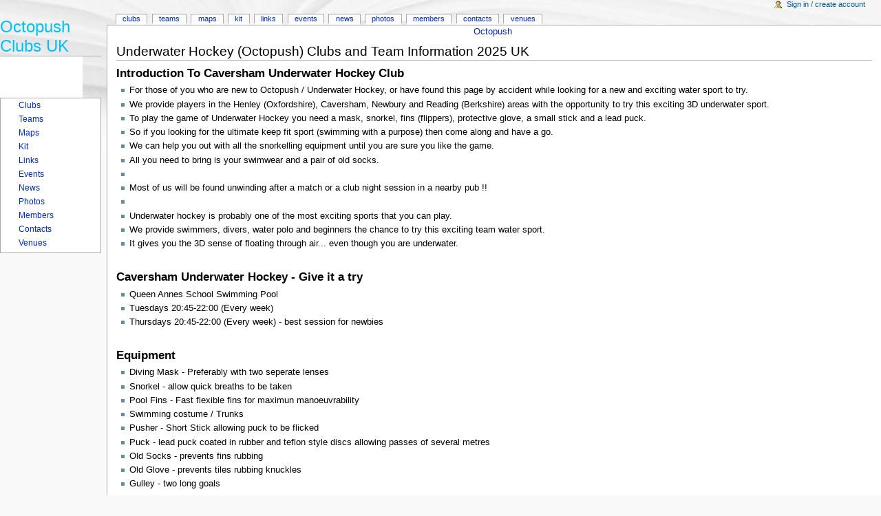

--- FILE ---
content_type: text/html; charset=utf-8
request_url: http://www.octopush.net/
body_size: 24064
content:

<!DOCTYPE html PUBLIC "-//W3C//DTD XHTML 1.0 Transitional//EN" "http://www.w3.org/TR/xhtml1/DTD/xhtml1-transitional.dtd">



<html xmlns="http://www.w3.org/1999/xhtml" >
<head><title>
	Underwater Hockey Clubs (Octopush),Caversham Reading,Berkshire,UK
</title><meta http-equiv="Content-Language" content="en-gb" /><meta http-equiv="KeyWords" content="Octopush,Underwater Hockey,Octopush Club,Underwater Hockey Club,Octopush Clubs,Underwater Hockey Clubs,Octopush Team,Octopush Teams,Underwater Hockey Team,Underwater Hockey Teams,Berkshire,Oxfordshire,Reading,Caversham,Henley,Sport,Sports,Club,Clubs,Team,Teams,Water Sports,WaterSports,Diving,Swim,Swimming,swimming pool,Leisure Centre,Snorkelling,Spear Fishing,Underwater,Exciting Sports,Adventure Sports,Divers,Games,Tournament,Competition,Freediver,Freediving,Leisure,Activity,Underwater,Pool,Fins,Mask,Snorkel,Puck,Squid,Pusher,British,English,England" /><meta http-equiv="Classification" content="Underwater Hockey (Octopush), Sports, Club, UK" /><meta http-equiv="description" content="Underwater Hockey (Octopush) Club UK" /><meta http-equiv="Author" content="Caversham Henley Underwater Hockey (Octopush) Club UK" /><meta http-equiv="Content-Type" content="text/html; charset=utf-8" /><meta http-equiv="Page-Enter" content="progid:DXImageTransform.Microsoft.Fade(Duration=1)" /><meta http-equiv="Page-Exit" content="progid:DXImageTransform.Microsoft.Fade(Duration=1)" />
    <script language="javascript" type="text/javascript" src="/includes/client-utils.js"></script>
    <link rel="shortcut icon" href="/favicon.ico" /><link rel="stylesheet" type="text/css" href="/CSS/mainstyle.css" /><link rel="stylesheet" type="text/css" href="/CSS/main.css" /><link rel="copyright" />
	<!-- Head Scripts -->
    <script type="text/JavaScript" src="/JS/addFavourite.js"></script>
    
    <style type="text/css">
	.TreeView1_0 { text-decoration:none; }
	.TreeView1_1 { font-weight:bold; }
	.TreeView1_2 { background-color:#99CCFF;font-weight:bold; }

</style></head>

<body id="MasterPageBodyTag"> 
<!-- #BeginEditable "top-of-body" -->
<!-- #EndEditable -->

<form method="post" action="" id="form1">
<div class="aspNetHidden">
<input type="hidden" name="TreeView1_ExpandState" id="TreeView1_ExpandState" value="nnnnnnnnnnn" />
<input type="hidden" name="TreeView1_SelectedNode" id="TreeView1_SelectedNode" value="" />
<input type="hidden" name="__EVENTTARGET" id="__EVENTTARGET" value="" />
<input type="hidden" name="__EVENTARGUMENT" id="__EVENTARGUMENT" value="" />
<input type="hidden" name="TreeView1_PopulateLog" id="TreeView1_PopulateLog" value="" />
<input type="hidden" name="__VIEWSTATE" id="__VIEWSTATE" value="/[base64]/R7IA==" />
</div>

<script type="text/javascript">
//<![CDATA[
var theForm = document.forms['form1'];
if (!theForm) {
    theForm = document.form1;
}
function __doPostBack(eventTarget, eventArgument) {
    if (!theForm.onsubmit || (theForm.onsubmit() != false)) {
        theForm.__EVENTTARGET.value = eventTarget;
        theForm.__EVENTARGUMENT.value = eventArgument;
        theForm.submit();
    }
}
//]]>
</script>


<script src="/WebResource.axd?d=OuH2uCX2jt9d3uAiuzvhu6lOUVhWrGmSxkk3tX7bHcosxv-Iam5aZ_lrY5kSu-VpC2U3N39rs0389A35G5wBzp-VOurCmIVF1ZnuQ-NOS5k1&amp;t=635647501529236250" type="text/javascript"></script>


<script src="/WebResource.axd?d=0C0trQMbS7VVcGeS0ZnOBoWFaq7axwNi9m8BAyeqJJfxobq-FIyc5pe8FUKarLMPSxUL-iPfv1WrfwBrfNH2fSzvAuTQV4rUx8SDOQHt2ZM1&amp;t=635647501529236250" type="text/javascript"></script>
<script type="text/javascript">
//<![CDATA[

    function TreeView_PopulateNodeDoCallBack(context,param) {
        WebForm_DoCallback(context.data.treeViewID,param,TreeView_ProcessNodeData,context,TreeView_ProcessNodeData,false);
    }
var TreeView1_Data = null;//]]>
</script>

<div class="aspNetHidden">

	<input type="hidden" name="__VIEWSTATEGENERATOR" id="__VIEWSTATEGENERATOR" value="CA0B0334" />
</div>

	<div id="globalWrapper">
		<div id="column-content">
	<div id="content">
		<a name="top" id="top"></a>

	<div id="client-title" align="center">
	<span><a title="Sports" href="/">Octopush</a></span>
        <!-- Bread Crumbs -->
	    <span id="SiteMapPath1"><a href="#SiteMapPath1_SkipLink"><img alt="Skip Navigation Links" height="0" width="0" src="/WebResource.axd?d=fSTbobo5pYkbS48vgHR_76zYG9Vl9eXVymXcKLcDx1igrPp2iV03qhVbSP27FBS7xpSFYh4NSN2VTzmaIZpn8JxezJTWfigGGVzNywXBQVQ1&amp;t=635647501529236250" style="border-width:0px;" /></a><span></span><a id="SiteMapPath1_SkipLink"></a></span>
        
        
	</div>

        <!-- #MAIN PAGE INSERT -->
	    
    <div id="body">
        <div class="fullwidth">
            <h2>Underwater Hockey (Octopush) Clubs and Team Information 2025 UK</h2>
            
<h3>Introduction To Caversham Underwater Hockey Club</h3>
   <ul>
    <li>For those of you who are new to Octopush / Underwater Hockey, or have found this page by accident while looking for a new and exciting water sport to try.</li>
    <li>We provide players in the Henley (Oxfordshire), Caversham, Newbury and Reading (Berkshire) areas with the opportunity to try this exciting 3D underwater sport.</li>
    <li>To play the game of Underwater Hockey you need a mask, snorkel, fins (flippers), protective glove, a small stick and a lead puck.</li>
    <li>So if you looking for the ultimate keep fit sport (swimming with a purpose) then come along and have a go.</li>
    <li>We can help you out with all the snorkelling equipment until you are sure you like the game.</li>
    <li>All you need to bring is your swimwear and a pair of old socks.</li>
    <li></li>
    <li>Most of us will be found unwinding after a match or a club night session in a nearby pub !!</li>
    <li></li>
    <li>Underwater hockey is probably one of the most exciting sports that you can play.</li>
    <li>We provide swimmers, divers, water polo and beginners the chance to try this exciting team water sport.</li>
    <li>It gives you the 3D sense of floating through air... even though you are underwater.</li>
    
   </ul><br />
   
             <h3>Caversham Underwater Hockey - Give it a try</h3>

<ul>
 <li>Queen Annes School Swimming Pool</li>
 <li>Tuesdays 20:45-22:00 (Every week)</li>
 <li>Thursdays 20:45-22:00 (Every week) - best session for newbies</li>
</ul><br /> 
   
   
           <h3>Equipment</h3>

<ul>
 <li>Diving Mask - Preferably with two seperate lenses</li>
 <li>Snorkel - allow quick breaths to be taken</li>
 <li>Pool Fins - Fast flexible fins for maximun manoeuvrability</li>
 <li>Swimming costume / Trunks</li>
 <li>Pusher - Short Stick allowing puck to be flicked</li>
 <li>Puck - lead puck coated in rubber and teflon style discs allowing passes of several metres</li>
 <li>Old Socks - prevents fins rubbing</li>
 <li>Old Glove - prevents tiles rubbing knuckles</li>
 <li>Gulley - two long goals</li>
</ul><br />
        </div>
<a target="_blank" href="http://www.sports-clubs.net/Sport/ClubDetails.aspx?ClubID=2" title="Caversham Underwater Hockey Team">Caversham Underwater Hockey Club Info</a> <br />     
        
        
<h2><span class="mw-headline">Facebook - Underwater Hockey Cavershams Wild Side 2025</span></h2>

<div class="dablink" align="left">
<p style="font-size:small;">Check out the social side and meet the players:<br />
<a target="_blank" href="https://www.facebook.com/groups/299202046772246" title="Caversham and Henley Underwater Hockey Club Facebook Group">Caversham Underwater Hockey Club Facebook Group</a> <br />
<a target="_blank" href="https://www.facebook.com/video/video.php?v=580951892814" title="Caversham Underwater Hockey Club Video">Caversham Underwater Hockey Club Facebook Video</a> <br />
</p>
</div>
            
            

        <div class="fullwidth">
        The club's links.<br/>
	<a target="_blank" href="http://www.sports-clubs.net/Sport/Clubs.aspx?SportID=649&amp;Sport=Octopush">Full list Octopush Club UK</a><br/>
	<a target="_blank" href="http://www.sports-clubs.net/">Full List Diving, Swimming &amp; Other Water Sports Clubs</a>
        </div>
        
    </div>

        </div>

	<div id="p-cactions" class="portlet">
		<div class="pBody">

                  <!-- Top Menu Tabs -->
                    <ul>
                    
                    

                        <li><a id="Repeater2_HyperLink1_0" title="Underwater Hockey Clubs" href="/Clubs/Clubs.aspx">Clubs</a></li>
                        

                        <li><a id="Repeater2_HyperLink1_1" title="Underwater Hockey Teams" href="/Clubs/Teams.aspx">Teams</a></li>
                        

                        <li><a id="Repeater2_HyperLink1_2" title="Map Of Underwater Hockey Clubs" href="http://www.underwater-hockey.net/Clubs/MapSports.aspx">Maps</a></li>
                        

                        <li><a id="Repeater2_HyperLink1_3" title="Underwater Hockey Equipment" href="/Clubs/Equipment.aspx">Kit</a></li>
                        

                        <li><a id="Repeater2_HyperLink1_4" title="Useful links" href="/Clubs/Links.aspx">Links</a></li>
                        

                        <li><a id="Repeater2_HyperLink1_5" title="Calendar of Octopush events" href="/Clubs/Events.aspx">Events</a></li>
                        

                        <li><a id="Repeater2_HyperLink1_6" title="Recent Underwater Hockey News" href="/Clubs/News.aspx">News</a></li>
                        

                        <li><a id="Repeater2_HyperLink1_7" title="Under Water Hockey Photo album" href="/Clubs/Photos.aspx">Photos</a></li>
                        

                        <li><a id="Repeater2_HyperLink1_8" title="Membership list and Club contact information" href="/Clubs/Members.aspx">Members</a></li>
                        

                        <li><a id="Repeater2_HyperLink1_9" title="How to contact the Octopush Club leaders" href="/Clubs/Contacts.aspx">Contacts</a></li>
                        

                        <li><a id="Repeater2_HyperLink1_10" title="Underwater Hockey Venues Info" href="/Clubs/Venues.aspx">Venues</a></li>
                        
                    <!-- <li><a href="/Sport/Map.aspx" class="sel">Map</a></li> -->
                    </ul>
		</div>
	</div> 	

 <!-- Top Right Signin -->
	<div class="portlet" id="p-personal">
		<h5>Personal tools</h5>
		<div class="pBody">
			<ul>
				<li id="pt-login"><a href="/Login.aspx" title="You are encouraged to log in, it is not mandatory however. [o]" accesskey="o">Sign in / create account</a></li>
			</ul>
		</div>
	</div>

<!-- Left Navigation -->  	
<div class='portlet' id='p-navigation'>
		<h1 align="center" style="color:DeepSkyBlue">Octopush Clubs UK</h1>
<a target="_blank" href="http://www.awin1.com/cread.php?s=92596&amp;v=1901&amp;q=70710&amp;r=114495"><img src="http://www.awin1.com/cshow.php?s=92596&amp;v=1901&amp;q=70710&amp;r=114495" border="0" alt="Try Something Different" /></a>

		
		
		<div class='pBody'>
                    <!-- SiteMap Dat Source -->
                    <a href="#TreeView1_SkipLink"><img alt="Skip Navigation Links." src="/WebResource.axd?d=fSTbobo5pYkbS48vgHR_76zYG9Vl9eXVymXcKLcDx1igrPp2iV03qhVbSP27FBS7xpSFYh4NSN2VTzmaIZpn8JxezJTWfigGGVzNywXBQVQ1&amp;t=635647501529236250" width="0" height="0" style="border-width:0px;" /></a><div id="TreeView1">
	<table cellpadding="0" cellspacing="0" style="border-width:0;">
		<tr>
			<td><img src="/WebResource.axd?d=HJMRaStP1OpAu8yXiqqliXYE8uXshe6DR44b35APo7xJ6jCXl86xYQ3DbpdwTZS7-JRK7_FLwYDaVHTWl2HvSm9mxHpd456xYIjhjekfvwhpwt0Z4fuXTuXTlMuFxWWM0&amp;t=635647501529236250" alt="" /></td><td onmouseover="TreeView_HoverNode(TreeView1_Data, this)" onmouseout="TreeView_UnhoverNode(this)" style="white-space:nowrap;"><a class="TreeView1_0" href="/Clubs/Clubs.aspx" title="Underwater Hockey Clubs" id="TreeView1t0">Clubs</a></td>
		</tr>
	</table><table cellpadding="0" cellspacing="0" style="border-width:0;">
		<tr>
			<td><img src="/WebResource.axd?d=HJMRaStP1OpAu8yXiqqliXYE8uXshe6DR44b35APo7xJ6jCXl86xYQ3DbpdwTZS7-JRK7_FLwYDaVHTWl2HvSm9mxHpd456xYIjhjekfvwhpwt0Z4fuXTuXTlMuFxWWM0&amp;t=635647501529236250" alt="" /></td><td onmouseover="TreeView_HoverNode(TreeView1_Data, this)" onmouseout="TreeView_UnhoverNode(this)" style="white-space:nowrap;"><a class="TreeView1_0" href="/Clubs/Teams.aspx" title="Underwater Hockey Teams" id="TreeView1t1">Teams</a></td>
		</tr>
	</table><table cellpadding="0" cellspacing="0" style="border-width:0;">
		<tr>
			<td><img src="/WebResource.axd?d=HJMRaStP1OpAu8yXiqqliXYE8uXshe6DR44b35APo7xJ6jCXl86xYQ3DbpdwTZS7-JRK7_FLwYDaVHTWl2HvSm9mxHpd456xYIjhjekfvwhpwt0Z4fuXTuXTlMuFxWWM0&amp;t=635647501529236250" alt="" /></td><td onmouseover="TreeView_HoverNode(TreeView1_Data, this)" onmouseout="TreeView_UnhoverNode(this)" style="white-space:nowrap;"><a class="TreeView1_0" href="http://www.underwater-hockey.net/Clubs/MapSports.aspx" title="Map Of Underwater Hockey Clubs" id="TreeView1t2">Maps</a></td>
		</tr>
	</table><table cellpadding="0" cellspacing="0" style="border-width:0;">
		<tr>
			<td><img src="/WebResource.axd?d=HJMRaStP1OpAu8yXiqqliXYE8uXshe6DR44b35APo7xJ6jCXl86xYQ3DbpdwTZS7-JRK7_FLwYDaVHTWl2HvSm9mxHpd456xYIjhjekfvwhpwt0Z4fuXTuXTlMuFxWWM0&amp;t=635647501529236250" alt="" /></td><td onmouseover="TreeView_HoverNode(TreeView1_Data, this)" onmouseout="TreeView_UnhoverNode(this)" style="white-space:nowrap;"><a class="TreeView1_0" href="/Clubs/Equipment.aspx" title="Underwater Hockey Equipment" id="TreeView1t3">Kit</a></td>
		</tr>
	</table><table cellpadding="0" cellspacing="0" style="border-width:0;">
		<tr>
			<td><img src="/WebResource.axd?d=HJMRaStP1OpAu8yXiqqliXYE8uXshe6DR44b35APo7xJ6jCXl86xYQ3DbpdwTZS7-JRK7_FLwYDaVHTWl2HvSm9mxHpd456xYIjhjekfvwhpwt0Z4fuXTuXTlMuFxWWM0&amp;t=635647501529236250" alt="" /></td><td onmouseover="TreeView_HoverNode(TreeView1_Data, this)" onmouseout="TreeView_UnhoverNode(this)" style="white-space:nowrap;"><a class="TreeView1_0" href="/Clubs/Links.aspx" title="Useful links" id="TreeView1t4">Links</a></td>
		</tr>
	</table><table cellpadding="0" cellspacing="0" style="border-width:0;">
		<tr>
			<td><img src="/WebResource.axd?d=HJMRaStP1OpAu8yXiqqliXYE8uXshe6DR44b35APo7xJ6jCXl86xYQ3DbpdwTZS7-JRK7_FLwYDaVHTWl2HvSm9mxHpd456xYIjhjekfvwhpwt0Z4fuXTuXTlMuFxWWM0&amp;t=635647501529236250" alt="" /></td><td onmouseover="TreeView_HoverNode(TreeView1_Data, this)" onmouseout="TreeView_UnhoverNode(this)" style="white-space:nowrap;"><a class="TreeView1_0" href="/Clubs/Events.aspx" title="Calendar of Octopush events" id="TreeView1t5">Events</a></td>
		</tr>
	</table><table cellpadding="0" cellspacing="0" style="border-width:0;">
		<tr>
			<td><img src="/WebResource.axd?d=HJMRaStP1OpAu8yXiqqliXYE8uXshe6DR44b35APo7xJ6jCXl86xYQ3DbpdwTZS7-JRK7_FLwYDaVHTWl2HvSm9mxHpd456xYIjhjekfvwhpwt0Z4fuXTuXTlMuFxWWM0&amp;t=635647501529236250" alt="" /></td><td onmouseover="TreeView_HoverNode(TreeView1_Data, this)" onmouseout="TreeView_UnhoverNode(this)" style="white-space:nowrap;"><a class="TreeView1_0" href="/Clubs/News.aspx" title="Recent Underwater Hockey News" id="TreeView1t6">News</a></td>
		</tr>
	</table><table cellpadding="0" cellspacing="0" style="border-width:0;">
		<tr>
			<td><img src="/WebResource.axd?d=HJMRaStP1OpAu8yXiqqliXYE8uXshe6DR44b35APo7xJ6jCXl86xYQ3DbpdwTZS7-JRK7_FLwYDaVHTWl2HvSm9mxHpd456xYIjhjekfvwhpwt0Z4fuXTuXTlMuFxWWM0&amp;t=635647501529236250" alt="" /></td><td onmouseover="TreeView_HoverNode(TreeView1_Data, this)" onmouseout="TreeView_UnhoverNode(this)" style="white-space:nowrap;"><a class="TreeView1_0" href="/Clubs/Photos.aspx" title="Under Water Hockey Photo album" id="TreeView1t7">Photos</a></td>
		</tr>
	</table><table cellpadding="0" cellspacing="0" style="border-width:0;">
		<tr>
			<td><img src="/WebResource.axd?d=HJMRaStP1OpAu8yXiqqliXYE8uXshe6DR44b35APo7xJ6jCXl86xYQ3DbpdwTZS7-JRK7_FLwYDaVHTWl2HvSm9mxHpd456xYIjhjekfvwhpwt0Z4fuXTuXTlMuFxWWM0&amp;t=635647501529236250" alt="" /></td><td onmouseover="TreeView_HoverNode(TreeView1_Data, this)" onmouseout="TreeView_UnhoverNode(this)" style="white-space:nowrap;"><a class="TreeView1_0" href="/Clubs/Members.aspx" title="Membership list and Club contact information" id="TreeView1t8">Members</a></td>
		</tr>
	</table><table cellpadding="0" cellspacing="0" style="border-width:0;">
		<tr>
			<td><img src="/WebResource.axd?d=HJMRaStP1OpAu8yXiqqliXYE8uXshe6DR44b35APo7xJ6jCXl86xYQ3DbpdwTZS7-JRK7_FLwYDaVHTWl2HvSm9mxHpd456xYIjhjekfvwhpwt0Z4fuXTuXTlMuFxWWM0&amp;t=635647501529236250" alt="" /></td><td onmouseover="TreeView_HoverNode(TreeView1_Data, this)" onmouseout="TreeView_UnhoverNode(this)" style="white-space:nowrap;"><a class="TreeView1_0" href="/Clubs/Contacts.aspx" title="How to contact the Octopush Club leaders" id="TreeView1t9">Contacts</a></td>
		</tr>
	</table><table cellpadding="0" cellspacing="0" style="border-width:0;">
		<tr>
			<td><img src="/WebResource.axd?d=HJMRaStP1OpAu8yXiqqliXYE8uXshe6DR44b35APo7xJ6jCXl86xYQ3DbpdwTZS7-JRK7_FLwYDaVHTWl2HvSm9mxHpd456xYIjhjekfvwhpwt0Z4fuXTuXTlMuFxWWM0&amp;t=635647501529236250" alt="" /></td><td onmouseover="TreeView_HoverNode(TreeView1_Data, this)" onmouseout="TreeView_UnhoverNode(this)" style="white-space:nowrap;"><a class="TreeView1_0" href="/Clubs/Venues.aspx" title="Underwater Hockey Venues Info" id="TreeView1t10">Venues</a></td>
		</tr>
	</table>
</div><a id="TreeView1_SkipLink"></a>
		</div>
	</div>

		</div><!-- end of the left (by default at least) column -->
			<div class="visualClear"></div>
			
			<!-- Footer -->
				<div id="footer">
				<div id="f-poweredbyico"><a target="_blank" href="http://validator.w3.org/check?uri=referer"><img src="http://www.w3.org/Icons/valid-xhtml10-blue" alt="Valid XHTML 1.0 Strict" height="31" width="88" /></a></div>
                    <p>WWW.UnderWater-Hockey.Net &nbsp; <a href="&#109;ailto:Web&#109;aster&#64;underwater-hockey.&#110;et"><img src="/images/envelope.gif" alt="Email" />Â Webmaster</a>&nbsp; &copy; Copyright 2011</p>
                    <p><a target="_blank" href="http://www.octopush.net/">Octopush Clubs</a> | 
                    <a target="_blank" href="/Clubs/Clubs.aspx">Underwater Hockey Clubs</a> | 
                    <a target="_blank" href="http://www.sports-clubs.net/">Sports Clubs</a> | 
                    <a target="_blank" href="http://www.badminton-clubs.com/">Badminton Clubs</a> |
                    <a target="_blank" href="http://www.chilternbadmintonclub.co.uk/">Chiltern Badminton</a> |
                    <a target="_blank" href="http://www.post-code.net/">Post-Codes</a> | 
                    <a target="_blank" href="http://www.local-area.co.uk/">Local Area</a></p>
			<ul id="f-list">
				<li id="copyright">Copyright &copy; 2011 British Octopush (Underwater Hockey) Clubs UK. All Rights Reserved.<br /></li>
				<li>British Octopush Clubs UK ( <a href="&#109;ailto:Web&#109;aster&#64;underwater-hockey.&#110;et?subject=Octopush:">Web&#109;aster&#64;underwater-hockey.&#110;et</a> )</li>
			</ul>
		</div>
	</div>

<script type="text/javascript">
//<![CDATA[
var TreeView1_ImageArray =  new Array('', '', '', '/WebResource.axd?d=HJMRaStP1OpAu8yXiqqliXYE8uXshe6DR44b35APo7xJ6jCXl86xYQ3DbpdwTZS7-JRK7_FLwYDaVHTWl2HvSm9mxHpd456xYIjhjekfvwhpwt0Z4fuXTuXTlMuFxWWM0&t=635647501529236250', '/WebResource.axd?d=7XjZsUOdEl6_9WLcMsHTdJ59d_LXw9_3wQ2heIXu-0Xo2Kj3GVDrslNnVq6OkG2JG96NiorC4wr1nMOHLqYVZrH_KInuWloSf9WCP-PAqIFBMMjltg0O0ZJKj0AN2fOL0&t=635647501529236250', '/WebResource.axd?d=CbZDTl7nBaK6GHhRzZCbeeeNXKUdE4AhVPA9vSokqxoiEH2cYtDjfTWO1Y6dAblk1NYi4kR8PCr_PzZXc4ewew9bWxlZ2GvJvQbiwXnpCau7dxx1IObRJzpfJ65IgyP70&t=635647501529236250');
//]]>
</script>


<script type="text/javascript">
//<![CDATA[

WebForm_InitCallback();var TreeView1_Data = new Object();
TreeView1_Data.images = TreeView1_ImageArray;
TreeView1_Data.collapseToolTip = "Collapse {0}";
TreeView1_Data.expandToolTip = "Expand {0}";
TreeView1_Data.expandState = theForm.elements['TreeView1_ExpandState'];
TreeView1_Data.selectedNodeID = theForm.elements['TreeView1_SelectedNode'];
TreeView1_Data.hoverClass = 'TreeView1_2';
TreeView1_Data.hoverHyperLinkClass = 'TreeView1_1';
(function() {
  for (var i=0;i<6;i++) {
  var preLoad = new Image();
  if (TreeView1_ImageArray[i].length > 0)
    preLoad.src = TreeView1_ImageArray[i];
  }
})();
TreeView1_Data.lastIndex = 11;
TreeView1_Data.populateLog = theForm.elements['TreeView1_PopulateLog'];
TreeView1_Data.treeViewID = 'ctl00$TreeView1';
TreeView1_Data.name = 'TreeView1_Data';
//]]>
</script>
</form>
</body>
</html>

--- FILE ---
content_type: text/css
request_url: http://www.octopush.net/CSS/mainstyle.css
body_size: 17062
content:
/*------------------ Default Values ------------------------------*/

/* static map scrollBar */
#Map			{display:block; width:100%;}
#scrollMap		{position:absolute; left:20px; top:21%;}
#scrollMapLarge	{position:absolute; left:20px; top:29.5%;}

/*div#tipDiv */
h1.tooltip		{padding:2px 5px; border:1px solid #999; color:blue; background:#fff; display:block; font-weight:normal; margin-bottom:-1px;}
*+html h1.tooltip{margin-bottom:0 !important;}
img.tooltip		{margin:0; padding:5px; border:0;}
.tooltip a:hover{color:green;}
#webDataLink	{margin:0 .5em .5em .3em;}
*html #webDataLink	{margin:0 .5em .5em .6em;}

/* to hide the popup Having trouble signing in?*/
#signtrouble-dlg {visibility:hidden; position:absolute; top:0px; left:0;}

body {background:#fff; color:#000; font-family:Arial, Helvetica, sans-serif; font-size:80%; margin-top:0; padding-top:0;}
a {color:#00f;}
.clear {height:1px;	font-size:1px; clear:both;}
.center {margin-left:auto; margin-right:auto; text-align:center;}
hr.pg {color:#ddd;	background-color:#ddd; width:650px; height:1px; border:0; margin:4px auto; text-align:center;}
h2 {display:block; border-spacing:0; color:#06c; font-size:130%; padding:0; font-weight:bold; margin-bottom:5px; text-align:left;}
h1 {margin:0 0 10px 0; padding:0; text-align:left; font-size:1.25em; color:#06c;}
.n {color:#000; font-family:Arial, Helvetica, sans-serif; font-size:80%;}

/* Floats & Clears*/
.fl{float:left;}
.fr{float:right;}
.cb{clear:both;}
.cl{clear:left;}
.cr{clear:right;}

/* Margin & Paddings & Borders */
.noMargin{margin:0;}
.noPadding{padding:0;}
.noBorder{border:0;}

/* Default page styles */
#productsDetails h4	{margin:0; padding:0; color:#000;}
#productsDetails p	{margin:0; padding:0; color:#000;}
#productsDetails ul	{margin:.5em 1.1em; padding:0;}
*html #productsDetails ul	{margin:.5em 1.3em;}
*+html #productsDetails ul	{margin:.5em 1.3em;}

/* Default page styles */
#wrapper {display:block; margin:0px auto; padding:0px 1px; text-align:left; width:750px;}
#maincontent {float:left; margin:0px; padding:0px; width:530px; clear:left; border-right:1px solid #ddd;}

/*#wrapper {margin:8px auto; padding:0px; width:680px;}	*/
#pagebody {padding:0; margin-top:20px; clear:both;}
/* #maincontent {float:left; border-right:1px solid #ddd; margin:0; padding:0; width:475px;}*/
#maincontent p.forminfo {margin-bottom:20px; width:500px;}
#sidebar {float:left; padding:0; margin:0 0 0 16px;}
/* #sidebar {padding:0; margin-left:479px;}	*/
#footer {clear:both; font-size:70%; margin:30px auto; text-align:center;}
#footer table a{color:#000; text-decoration:none;}


.tease {color:#ddd; font-weight:bold; background-color:#ddd; text-decoration:none;}

/*-------------------------- Header -----------------------------*/

/* Top Links */
#toplinks 		{width:750px; margin:.3em auto; text-align:right; font-size:11px !important;}
#toplinks ul 	{list-style-type:none; display:inline; width:400px; font-size:100%;}
#toplinks ul li {margin:5px; display:inline; width:auto;}
#toplinks ul li.selectedtoplink {font-weight:bold;}
#toplinks a 	{color:#000;}
#toplinks span 	{text-align:left; display:block; float:left;}

/* Logo */
#logo 			{width:235px; margin-right:auto; margin-left:auto;}
#logobanner 	{width:750px; margin:.3em auto; padding:0; height:60px;}
#logo2 			{width:235px; float:left; margin-left:0; padding-left:0;}
#bannerframe 	{height:60px; width:468px; float:right;}

/* topBanner */
#topBanner		{margin-right:2px;}

/*--------------- Main Site Navigation (6 but) -------------- */
#sitenavTop 	{clear:both; width:750px; text-align:center; margin-right:auto; margin-left:auto;}
#sitenavTop ul 	{list-style-type:none; width:100%; margin:0; padding:0;}
#sitenavTop li 	{float:left; margin:0; padding:0;}
#sitenavTop  a 	{margin:0 1px 0 0; padding:5px 0; width:104px; display:block; text-align:center; vertical-align:middle;	text-decoration:none; color:#000; background:#fff; border:1px solid #ddd;}
#sitenavTop a:link {margin:0 1px 0 0;	padding:5px 0; display:block; text-align:center; vertical-align:middle; text-decoration:none; color:#000; background:#fff; border:1px solid #ddd;}
#sitenavTop a:visited {margin:0 1px 0 0;	padding:5px 0; display:block; text-align:center; vertical-align:middle; text-decoration:none; color:#000; border:1px solid #ddd;}
#sitenavTop a:hover {background:#fc3; border:1px solid #ddd;}
#sitenavTop a:active {margin:0 1px 0 0; padding:5px 0;	display:block;	text-align:center; vertical-align:middle; text-decoration:none; color:#000; background:#fff; border:1px solid #ddd;}
#sitenavTop a.sel {background:#fc3;	color:#000; font-weight:bold; border:1px solid #ddd;}
#sitenavTop a:visited .sel {background:#fc3; color:#000; font-weight:bold; border:1px solid #ddd;}


/*--------------- Main Site Navigation (7 but) --------------- */
#sitenav 			{clear:both; width:750px; margin:0 auto; padding:0;}
#sitenav ul 		{list-style-type:none; width:100%; margin:0; padding:0;}
#sitenav li 		{float:left; margin:0; padding:0;}
#sitenav  a 		{margin:0 1px 0 0; padding:2px 0; width:70px; display:block; text-align:center; vertical-align:middle; text-decoration:none; color:#000; background:#fff; border:1px solid #ddd;}
#sitenav  a:link 	{margin:0 1px 0 0; padding:2px 0; display:block; text-align:center; vertical-align:middle; text-decoration:none; color:#000; background:#fff; border:1px solid #ddd;}
#sitenav  a:visited {margin:0 1px 0 0; padding:2px 0; display:block; text-align:center; vertical-align:middle; text-decoration:none; color:#000; border:1px solid #ddd;}
#sitenav a:hover 	{background:DeepSkyBlue; border:1px solid #ddd;}
#sitenav a:active 	{margin:0 1px 0 0; padding:2px 0; display:block; text-align:center; vertical-align:middle; text-decoration:none; color:#000; background:#fff; border:1px solid #ddd;}
#sitenav a.sel 		{background:DeepSkyBlue; color:#000; font-weight:bold; border:1px solid #ddd;}
#sitenav a:visited .sel {background:#fc3; color:#000; font-weight:bold; border:1px solid #ddd;}

.beta 				{color:#c00; font-weight:bold; margin-left:95px; font-size:13px; margin-top:0px; vertical-align:baseline;}

/*--------------- Map Copyright ----------------------*/
#MapCopyright h3 {font-weight:normal !important; font-size:11px !important; color:#000; margin-bottom:.5em; text-align:center;}

/*--------------- Side Navigation --------------------*/
div.helpbox h1 {display:block; padding:5px; color:#000; background-color:#fc3; font-size:0.95em; font-weight:bold; margin-top:0; text-align:left;}
div.helpbox form {margin:0; padding:0;} 
div.helpbox ul {list-style-image:url(../imgs/y_arrow.gif); padding-left:10px; margin-left:10px;}
div.helpbox p, div.helpbox li {font-size:0.95em;}
div.helpbox li {margin-bottom:3px;}
div.helpbox {width:200px;}
div.helpbox a {color:#666; text-decoration:none;}
div.helpbox a:hover {color:blue; text-decoration:underline;}
div.helpbox ul#productsSubmenu {list-style-image:url(../imgs/list-circle.gif); font-size:95%; padding-left:7px; margin-left:6px;}
*html div.helpbox ul#productsSubmenu {margin-left:10px;}
*+html div.helpbox ul#productsSubmenu {margin-left:10px;}
div.helpbox ul#productsSubmenu li {margin:0; padding:0;}
div.note {font-size:85%;}

/*--------------------------------------------------------- 
Forms 
-----------------------------------------------------------*/

/* Home Search Form*/
#homemaincontent {margin:40px 0 0 0; padding:0;}
#homemaincontent h1.forminfo {margin-bottom:20px; width:468px; margin-left:auto; margin-right:auto;}
#homemaincontent p.forminfo {margin-bottom:20px; width:468px; margin-left:auto;	margin-right:auto;}
form.homesearch {clear:both; margin:0 auto 0 auto;	padding:0;	width:468px;}
#homenews {clear:both; font-size:85%; width:750px; margin:.3em auto; padding:0;}
.tellafriend {float:right; width:450px; margin-right:0px;}
.news {float:left; width:280px; margin-left:2px;}
.news a {color:blue;}

/* Other Search Form */
form.othersearch {margin:0 auto; padding:0;	width:468px;}
form p {font-size:80%;}

/* Search Form Fieldset People & Business Search */
fieldset.searchform {display:block; margin:0; border:0;	padding:0; clear:both; width:468px;}
fieldset.searchform input {position:relative; top:-17px; left:131px; display:block; width:310px;}
fieldset.searchform select {position:relative; top:-17px; left:131px; display:block; width:310px; clear:both;}
fieldset.searchform input.submit {clear:both; top:0; width:auto; margin-bottom:20px;}
fieldset.searchform h2 {border-top:1px solid #ccc; border-bottom:1px solid #ccc; color:#06c; font-size:110%; padding:1px 0; font-weight:bold; margin-top:0; margin-bottom:15px; text-align:left; width:450px;}
fieldset.searchform p {clear:both; position:relative; top:-1.4em; left:130px; margin:0; padding:0;}
fieldset.searchform .comment {font-weight:normal; font-size:70%; color:black;}
fieldset.searchform label {font-weight:bold;}

/* Vertical Radio Buttons */
fieldset.radio {display:block; margin:0; border:0; padding:0; clear:both; width:468px;}
fieldset.radio h2 {float:none; display:block; border-spacing:0; border-top:1px solid #ccc;	border-bottom:1px solid #ccc; color:#06c;	font-size:110%; padding:1px 0; font-weight:bold; margin-top:0; margin-bottom:15px; text-align:left;	width:450px;}
fieldset.radio input {position:static; clear:both; float:left; width:auto; top:-1.4em; left:130px;}
fieldset.radio label {float:right; position:relative; top:-1.25em; display:inline; width:330px;	margin:0 0 0 8em; font-weight:normal; font-size:100%; border:1px;}
fieldset.radio h3 {float:left;	font-weight:bold; color:#000; width:130px; font-size:100%; padding:0; margin:0; clear:both;}
fieldset.radio p {clear:both; position:relative; top:-1.4em; left:130px; width:310px; margin:0 0 0 0; padding:0;}

/* Horizontal Radio Buttons */
fieldset.radio2 {display:block;	margin:0; border:0;	padding:0;}
fieldset.radio2 h3 {float:left;	font-weight:bold; color:#000; width:130px; font-size:100%; padding:0; margin:0; clear:both; vertical-align:top;}
fieldset.radio2 .horiz {padding-bottom:20px;}
fieldset.radio2 .horiz label {font-weight:normal; display:inline; margin:0;	padding:0; vertical-align:top;}
fieldset.radio2 .horiz input {display:inline;} 

/* Land Registry Date Range */
fieldset.radio2 .horiz label.daterange {clear:both;	float:left;	width:55px;	margin:0; padding:0;}
fieldset.radio2 .horiz label.daterange div.dateselector {position:relative;	top:-17px; left:60px; width:200px; margin:0; padding:0;}
fieldset.radio2 input.submit {position:relative; top:-1.4em; left:130px; display:block; clear:both; top:0; width:auto; margin-bottom:20px;}
fieldset.radio2 p {clear:both; position:relative; top:-1.4em; left:130px; width:310px; margin:0 0 0 0; padding:0;}

/* Local Browse */
#localbrowse  {width:463px; border:1px solid #ccc; padding:0; margin:0;}
#maincontent h1 {margin:0 0 10px 0; padding:0; text-align:left; font-size:1.25em; color:#06c;}
#localbrowse h2 {float:none; display:block; border-spacing:0; border-bottom:1px solid #ccc; color:#06c; font-size:110%; padding:1px 5px;	font-weight:bold; margin-top:0;	margin-bottom:0; text-align:left;}
#localbrowse ul {margin-bottom:0; margin-top:0;	padding-top:10px; padding-bottom:10px;}
#localbrowse #localbrowsetown {float:left; width:50%;}
#localbrowse #localbrowselondon {margin-left:50%; padding-top:0; margin-top:0; border-left:1px solid #ccc;}
#localbrowse a:link {text-decoration:none;}
#localbrowse a:hover {text-decoration:underline;}
#localbrowse a:active {text-decoration:underline;}
#localbrowse a:visited {text-decoration:none;}
#localbrowse a:visited:hover {text-decoration:underline;}

/* Form Field Modifier (Radio Buttons on People/Business Search) */
.searchform label.modifier {font-size:80%; vertical-align:middle;}
.searchform label.modifier input {vertical-align:middle;}

/* Dating Direct */
h2.datingdirectid {text-align:right; font-size:110%; color:#993366;	margin-right:10px;}
div.sform form.ap label.col2 {width:80px;}

/*--------------------------------------------------------- 
Promo Links and Error Messages 
-----------------------------------------------------------*/

/* Error Messages */	
div.errmsg {margin:4px auto; text-align:left;}
div.errmsg h1 {margin:8px 0 0 40px; font-size:1em; font-weight:bold; color:#f00;}
div.errmsg p {margin:15px 0 0 0px; font-size:100%; font-weight:bold; color:#f00;}
div.errmsg ul {display:block; margin-left:0px; list-style-type:none;}
div.errmsg ul li {margin:0; font-weight:bold; color:#f00;}

/* Promo Links */
div.hplinks {margin:20px auto; text-align:center; clear:both;}
div.hplinks ul {display:block; margin:0;}
div.hplinks ul li {margin:16px; display:inline;} 
div.hplinks ul li sup {color:#f00; background-color:#fc3; font-size:0.75em; vertical-align:top;}
div.hplinks ul a {color:#000;}
div.hplinks ul.sp a {color:#999;}
div.hplinks ul a.promo {color:#00f;}

/* Links - still used??? */
div.splinks {margin:10px auto; text-align:center;}
div.splinks ul {display:block; margin:0;}
div.splinks ul li {margin:8px; display:inline;} 
div.splinks ul a {color:#000;}


/* 2006/10/26 Remy Becher:AJAX Styles */
.listStyle{font-family:Verdana,Arial; font-size:9pt; border:1px solid black; padding:0px 0px 0px 0px;}
.listItemStyle{cursor:pointer; padding:2px 0px 2px 0px; color:#06c;}
.listItemKey{text-align:left; font-weight:bold; padding-left:0px;}
.listItemValue{padding-left:2px; text-align:right;}
.listItemStyle2{color:#000;font-size:7pt;}

/* 2007/2/2 Remy Becher Merged hompage extra nav /* CSS Document */
#homemaincontent {margin:40px 0 0 0; padding:0;}
#homemaincontent p.forminfo {margin-bottom:20px; width:468px; margin-left:auto;	margin-right:auto; font-size:100%;}
form.homesearch {clear:both; margin:0 auto 0 auto;	padding:0;	width:468px;}

h3 {color:#06c; font-size:190%; margin-top:4px;}
h4 {color:#06c; font-size:14px; margin-left:6px;}

div.padder {padding:2px;}
div.mtSpacer {clear:both; height:5px;}

#mainTable {position:relative; height:auto; width:750px; white-space:nowrap; margin:10px auto;}
#mainTable ul li a {color:#666; font-size:12px; text-decoration:none;}
#mainTable ul li a:hover {color:blue; font-size:12px; text-decoration:underline;}

#clm1.mtColumn {margin-left:8px; height:220px; width:190px;}
#clm2.mtColumn {margin-left:8px; height:220px; width:161px;}
#clm3.mtColumn {margin-left:8px; height:220px; width:161px;}
#clm4.mtColumn {height:220px; margin-left:8px; width:169px;}
#mainTable ul li {list-style-image:url(../imgs/y_arrow.gif); margin-left:-15px;}

.spacerSection {position:relative; height:auto; width:1px; float:left;}
.mtColumn {position:relative; height:auto; width:20%; float:left; white-space:normal;}

/* Left Bar */
  #lftBar {

    width:143px;
    top:9px;
    left:9px;}

  #topBar {color:white; font-size:25px; font-weight:bold;
    background:DeepSkyBlue; margin-left:30px; margin-right:0px; margin-top:5px;
    width:60%}
    
    
    
/* old */

      table.fixtures tr th{
        border-style:solid; 
        border-width: 1px;
        font-weight: bold;        
        text-align:left;
        background:#a6caf0;
      }
      table.fixtures {
        border-style:solid; 
        border-color:black;
        border-width: 1px;
        border-collapse: collapse;
      }
      table.fixtures tr td{
        border-style:solid; 
        border-color:black;
        border-width: 1px;
        padding-left: 3px;
        padding-right: 3px;
        margin:-2px;
      }
      .Title {
        background:#eeeeee
      }
      .Odd {
        background:#eeeeee
      }
      .Even {
        background:#ffffff
      }
      .Success {
        background:#bbffbb
      }
      .Error {
        font-weight:bold; background:#ffbbbb;
      }
      .Failure {
        font-weight:bold; background:#ffbbbb;
      }
      .Ignore {
        background:#eeee44;
      }
      .Ladies {
        background:#8080ff;
      }
       .Mens {
        background:#eeee44;
      }     
      
      /* Dates */
      
      div.dateblock{
line-height: 1.02em;
width: 40px;
float: left;
margin-top: 2px;
background: #F3F3F3;
border-top: 1px solid #eee;
border-left: 1px solid #eee;
border-right: 1px solid #bbb;
border-bottom: 1px solid #bbb;
color: #aaa;
text-align: center;
margin-right: 10px;
letter-spacing: 0.17em;
font-family: Arial, Verdana, sans;
padding: 1px;
}
span.dateblock_mon{
font-size: 9px;
display: block;
text-align: center;
color: #999;
font-family: Georgia, Arial, Verdana, sans;
}
span.dateblock_day{
font-weight: bold;
font-size: 15px;
display: block;
font-family: Georgia, Arial, Verdana, sans;
text-align: center;
position: relative;
top: -1px;
color: #336;
}
span.dateblock_year{
font-size: 9px;
display: block;
text-align: center;
color: #999;
font-family: Georgia, Verdana, Arial, sans;
}


--- FILE ---
content_type: application/x-javascript
request_url: http://www.octopush.net/JS/addFavourite.js
body_size: 424
content:
// bookmark script
function bookmark(url,title){
	// internet explorer
	if ((navigator.appName == "Microsoft Internet Explorer") && (parseInt(navigator.appVersion) >= 4)) {window.external.AddFavorite(url,title);} 
	// firefox
	else if (navigator.appName == "Netscape") {window.sidebar.addPanel(title,url,"111");} 
	// older netscape and opera
	else {alert("Press CTRL-D (Netscape) or CTRL-T (Opera) to bookmark");}
}

--- FILE ---
content_type: application/x-javascript
request_url: http://www.octopush.net/includes/client-utils.js
body_size: 2912
content:
<!--
var oneDay = 24 * 60 * 60 * 1000
 
function OpenPrinterFriendlyLink(aURL, aOptions) {
  if (aOptions == null)
    aOptions = ""
  else if (aOptions != "")
    aOptions += ","
  aOptions += "toolbar=yes,menubar=yes,resizeable=yes,scrollbars=yes"
  var newwindow=window.open(aURL, '', aOptions)
  if (window.focus) {newwindow.focus()}
}

function GetCookie (name) {
  var result = null
  var myCookie = " " + document.cookie + ";"
  var searchName = " " + name + "="
  var startOfCookie = myCookie.indexOf(searchName)
  var endOfCookie;
    
  if (startOfCookie != -1) {
    startOfCookie += searchName.length
    endOfCookie = myCookie.indexOf(";", startOfCookie)
    result = unescape(myCookie.substring(startOfCookie, endOfCookie))
  }
  return result  
}
  
function SetCookie (name, value, expiresInterval, path, domain, secure ) {
  if (expiresInterval == null) 
    var expString = ""
  else {
    var expDate = new Date()
    expDate.setTime(expDate.getTime() + expiresInterval)
    var expString = "; expires=" + expDate.toGMTString()
  }    
  var pathString = ((path == null) ? "" : ("; path=" + path))
  var domainString = ((domain == null) ? "" : ("; domain=" + domain))
  var secureString = ((secure == true) ? "; secure" : "")
  document.cookie = name + "=" + escape(value) + expString + pathString + domainString + secureString
}
  
function RemoveCookie (name) {
  var expDate = new Date()
  expDate.setTime(expDate.getTime() - oneDay)
  document.cookie = name + "=nothing; expires=" + expDate.toGMTString()
}

function GetReferralCode(queryString) {
  if (queryString.substring(0, 1) == "?")
    queryString = queryString.substring(1, queryString.length)
    
  var pairs = queryString.split("&")
  var name
  var idx
  var referralcode = ""
  for (var i = 0; i < pairs.length; i++) {
    idx = pairs[i].indexOf("=")
    name = pairs[i].substring(0, idx)
    if (name.toLowerCase() == "ref") {
      referralcode = pairs[i].substring(idx + 1, pairs[i].length)
      break
    }
  }
  return referralcode
}

function EmailLink(address, domain, suffix, params) {
  var email = address + "@" + domain + '.' + suffix
  var emaillink = email
  if (params != '')
    emaillink = emaillink + '?' + params
  
  var href = ("<a href='" + "mail" + "to:" + emaillink + "'>" + email + "</a>")
  return href
}

function HandleReferral() {
  // record visitor ID
  var vid
  var cookie = GetCookie("visitor-id")
  if (cookie == null) {
    vid = GetUniqueNumber()
    SetCookie("visitor-id", vid, oneDay * 45, null, null, null)
  } else
    vid = parseInt(cookie)
  
  // record referral code
  var referral = GetCookie("referral-code")
  if (referral == null) {
    referral = GetReferralCode(unescape(location.search))
    SetCookie("referral-code", referral, oneDay * 45, null, null, null)
   }
}  

//-->
